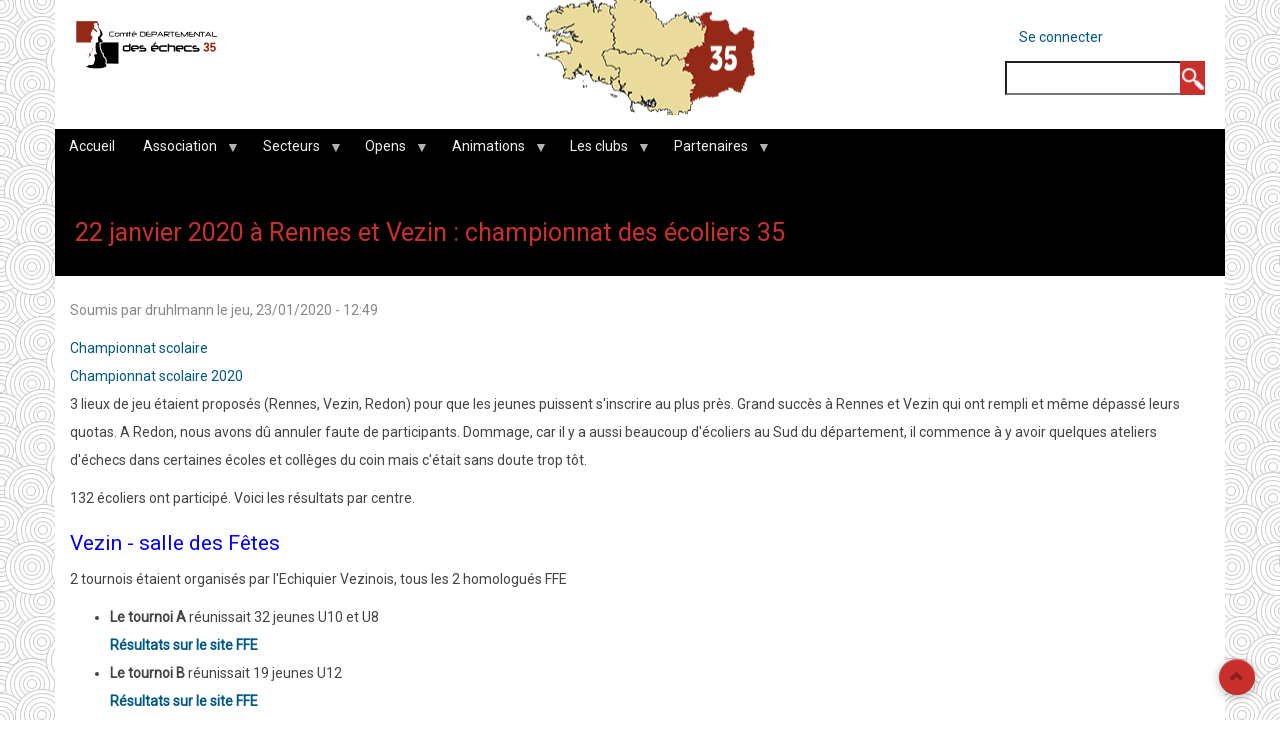

--- FILE ---
content_type: text/html; charset=UTF-8
request_url: https://cde35.cdechecs35.fr/node/1903
body_size: 13278
content:
<!DOCTYPE html>
<html lang="fr" dir="ltr" prefix="content: http://purl.org/rss/1.0/modules/content/  dc: http://purl.org/dc/terms/  foaf: http://xmlns.com/foaf/0.1/  og: http://ogp.me/ns#  rdfs: http://www.w3.org/2000/01/rdf-schema#  schema: http://schema.org/  sioc: http://rdfs.org/sioc/ns#  sioct: http://rdfs.org/sioc/types#  skos: http://www.w3.org/2004/02/skos/core#  xsd: http://www.w3.org/2001/XMLSchema# ">
  <head>
    <meta charset="utf-8" />
<meta name="Generator" content="Drupal 8 (https://www.drupal.org)" />
<meta name="MobileOptimized" content="width" />
<meta name="HandheldFriendly" content="true" />
<meta name="viewport" content="width=device-width, initial-scale=1.0" />
<link rel="shortcut icon" href="/sites/cde35/files/favicon.ico" type="image/vnd.microsoft.icon" />
<link rel="canonical" href="https://cde35.cdechecs35.fr/node/1903" />
<link rel="shortlink" href="https://cde35.cdechecs35.fr/node/1903" />
<link rel="revision" href="https://cde35.cdechecs35.fr/node/1903" />

    <title>22 janvier 2020 à Rennes et Vezin : championnat des écoliers 35 | Comité Départemental des Echecs</title>
    <link rel="stylesheet" media="all" href="/sites/cde35/files/css/css_wt180Gevfq-ls__6E9Uv0GKeGle68BsGN0MGoELaxxg.css" />
<link rel="stylesheet" media="all" href="/sites/cde35/files/css/css_LaqeNmGopDyn8p2M3T5kiuxPMQHjK0-N9rULoGZ7frA.css" />
<link rel="stylesheet" media="all" href="/sites/cde35/files/css/css_HLQjpxtoayHvRf9CZ9dvHVcDJ5D1-cPUq2qnG2rQzsw.css" />

    
<!--[if lte IE 8]>
<script src="/core/assets/vendor/html5shiv/html5shiv.min.js?v=3.7.3"></script>
<![endif]-->

  </head>
  <body class="path-node page-node-type-story">
        <a href="#main-content" class="visually-hidden focusable skip-link">
      Aller au contenu principal
    </a>
    
      <div class="dialog-off-canvas-main-canvas" data-off-canvas-main-canvas>
    <div id="page-wrapper" class="container">

  <div id="header-region">
    <div class="row">
      <div class="col-md-4 col-sm-4">
          <div class="region region-header">
    <div id="block-aegan-branding" class="block">
  
    

  <div class="block-content">
          <div id="logo">
      <a href="https://cde35.cdechecs35.fr/" title="Accueil" rel="home" class="site-logo">
        <img src="/sites/cde35/files/logo286x100.png" alt="Accueil" />
      </a>
    </div>
      </div>
</div> <!-- /.block -->
<div data-drupal-messages-fallback class="hidden"></div>

  </div>

      </div>
      <div class="col-md-8 col-sm-8">
          <div class="region region-header-right">
    <nav role="navigation" aria-labelledby="block-aegan-account-menu-menu" id="block-aegan-account-menu" class="block block-menu navigation menu--account">
            
  <h2 class="visually-hidden" id="block-aegan-account-menu-menu">Menu du compte de l&#039;utilisateur</h2>
  

        
              <ul class="menu">
                    <li class="menu-item">
        <a href="https://cde35.cdechecs35.fr/user/login" data-drupal-link-system-path="user/login">Se connecter</a>
              </li>
        </ul>
  


  </nav>
<div class="search-block-form block block-search container-inline" data-drupal-selector="search-block-form" id="block-aegan-search" role="search">
  
    
      <form action="/search/node" method="get" id="search-block-form" accept-charset="UTF-8">
  <div class="js-form-item form-item js-form-type-search form-type-search js-form-item-keys form-item-keys form-no-label">
      <label for="edit-keys" class="visually-hidden">Rechercher</label>
        <input title="Indiquer les termes à rechercher" data-drupal-selector="edit-keys" type="search" id="edit-keys" name="keys" value="" size="15" maxlength="128" class="form-search" />

        </div>
<div data-drupal-selector="edit-actions" class="form-actions js-form-wrapper form-wrapper" id="edit-actions"><input data-drupal-selector="edit-submit" type="submit" id="edit-submit" value="Rechercher" class="button js-form-submit form-submit" />
</div>

</form>

  </div>

  </div>

      </div>
    </div>
  </div>

      <div id="primary-menu-region">
        <div class="region region-primary-menu">
    <div id="block-navigationprincipale" class="block">
  
    

  <div class="block-content">
          
<ul id="superfish-main" class="menu sf-menu sf-main sf-horizontal sf-style-black">
  
<li id="main-standardfront-page" class="sf-depth-1 sf-no-children"><a href="https://cde35.cdechecs35.fr/" class="sf-depth-1">Accueil</a></li><li id="main-menu-link-contentc1db01f1-163d-4cdd-b4a5-c29e296a89c4" class="sf-depth-1 menuparent"><a href="" class="sf-depth-1 menuparent">Association</a><ul><li id="main-menu-link-contentc6d21f9b-10aa-45d8-91d5-b86f5737d565" class="sf-depth-2 sf-no-children"><a href="https://cde35.cdechecs35.fr/taxonomy/term/171" class="sf-depth-2">Calendrier</a></li><li id="main-menu-link-contentae0bd41c-35c5-4d36-8326-6c9181a3856e" class="sf-depth-2 sf-no-children"><a href="https://cde35.cdechecs35.fr/taxonomy/term/38" class="sf-depth-2">Echecs 35 Info</a></li><li id="main-menu-link-content5f79c1f8-50a7-4fe1-9a72-2ed3ac38f302" class="sf-depth-2 menuparent"><a href="https://cde35.cdechecs35.fr/taxonomy/term/22" class="sf-depth-2 menuparent">Fonctionnement</a><ul><li id="main-menu-link-contenta0343653-22fa-47e9-91ff-77c0980fc29b" class="sf-depth-3 sf-no-children"><a href="https://cde35.cdechecs35.fr/taxonomy/term/21" class="sf-depth-3">Bureau</a></li><li id="main-menu-link-content21a910df-1092-4dbd-8060-c4fcc4be8246" class="sf-depth-3 sf-no-children"><a href="https://cde35.cdechecs35.fr/taxonomy/term/22" class="sf-depth-3">Comité directeur / élections</a></li><li id="main-menu-link-content4b0e2a91-ff5c-458e-876c-434849824f89" class="sf-depth-3 sf-no-children"><a href="https://cde35.cdechecs35.fr/taxonomy/term/107" class="sf-depth-3">Commission Jeunes</a></li><li id="main-menu-link-content6193d2b7-c4f1-4bc5-90b7-fa3120bb1abc" class="sf-depth-3 sf-no-children"><a href="https://cde35.cdechecs35.fr/taxonomy/term/101" class="sf-depth-3">Commission Scolaires</a></li><li id="main-menu-link-content6fb7008e-5281-4737-99a5-876fff25b90d" class="sf-depth-3 sf-no-children"><a href="https://cde35.cdechecs35.fr/taxonomy/term/51" class="sf-depth-3">Commission Adultes</a></li><li id="main-menu-link-content51a2bdb7-16e7-4945-8f5f-9456bc109d3b" class="sf-depth-3 sf-no-children"><a href="https://cde35.cdechecs35.fr/arbitrage" class="sf-depth-3">Direction départementale de l&#039;Arbitrage</a></li><li id="main-menu-link-content794e9d71-8889-4568-8806-53b32525ae61" class="sf-depth-3 sf-no-children"><a href="https://cde35.cdechecs35.fr/taxonomy/term/43" class="sf-depth-3">Commission Communication</a></li><li id="main-menu-link-contente54771d6-ebb9-4ca2-8b71-300ad563cf36" class="sf-depth-3 sf-no-children"><a href="https://cde35.cdechecs35.fr/taxonomy/term/121" class="sf-depth-3">Commission d&#039;Appels</a></li></ul></li><li id="main-menu-link-content61754bb1-c2f3-47e3-a287-798d227c5aab" class="sf-depth-2 menuparent"><a href="https://cde35.cdechecs35.fr/taxonomy/term/10" class="sf-depth-2 menuparent">Documents</a><ul><li id="main-menu-link-contenta8c90d40-9afe-4734-ac97-780231e8ff69" class="sf-depth-3 sf-no-children"><a href="https://cde35.cdechecs35.fr/node/12" class="sf-depth-3">Assemblée générale / Comité directeur</a></li><li id="main-menu-link-content5b1af5ca-962e-4144-b832-7ee4931d1aa1" class="sf-depth-3 sf-no-children"><a href="https://cde35.cdechecs35.fr/reglements" class="sf-depth-3">Règlements</a></li><li id="main-menu-link-content3b7fdba0-6120-4949-9514-261ce0423645" class="sf-depth-3 sf-no-children"><a href="https://cde35.cdechecs35.fr/taxonomy/term/171" class="sf-depth-3">Calendriers</a></li><li id="main-menu-link-content6c69d51c-cffc-4887-8b16-c01c1aeecd84" class="sf-depth-3 sf-no-children"><a href="https://cde35.cdechecs35.fr/node/14" class="sf-depth-3">Formalités des clubs</a></li><li id="main-menu-link-content3a16058e-2d64-42b3-826f-705efccced7a" class="sf-depth-3 sf-no-children"><a href="https://cde35.cdechecs35.fr/node/90" class="sf-depth-3">Documents officiels</a></li><li id="main-menu-link-content59f0d2d1-63d8-44ee-96d2-6b47666d8092" class="sf-depth-3 sf-no-children"><a href="https://cde35.cdechecs35.fr/node/89" class="sf-depth-3">Divers</a></li><li id="main-menu-link-content3508ffc7-2204-46c9-b91a-b534010cb16b" class="sf-depth-3 sf-no-children"><a href="https://cde35.cdechecs35.fr/node/167" class="sf-depth-3">Archives</a></li></ul></li><li id="main-menu-link-content15feed75-1f97-4d02-9e57-a1c5d22d81de" class="sf-depth-2 sf-no-children"><a href="https://cde35.cdechecs35.fr/taxonomy/term/64" class="sf-depth-2">Emploi</a></li><li id="main-menu-link-contentffb9122e-d803-4a13-aae3-52082d2e0cfc" class="sf-depth-2 sf-no-children"><a href="https://cde35.cdechecs35.fr/contact" class="sf-depth-2">Contact</a></li></ul></li><li id="main-menu-link-content330fee06-d6c1-4147-9305-7c5e174022c7" class="sf-depth-1 menuparent"><a href="" class="sf-depth-1 menuparent">Secteurs</a><ul><li id="main-menu-link-contentc00463a0-bf4f-4a9a-89e7-e46d5be0d406" class="sf-depth-2 menuparent"><a href="https://cde35.cdechecs35.fr/taxonomy/term/155" class="sf-depth-2 menuparent">Jeunes</a><ul><li id="main-menu-link-content1c7ebde5-69f1-43a5-97eb-f4f9563d4150" class="sf-depth-3 sf-no-children"><a href="/35interclubsJeunes" class="sf-depth-3">Interclubs</a></li><li id="main-menu-link-content17fc5ded-37cf-4612-a5b1-9e1a70258db9" class="sf-depth-3 sf-no-children"><a href="https://cde35.cdechecs35.fr/taxonomy/term/147" class="sf-depth-3">Tournois Découverte / Approfondissement</a></li><li id="main-menu-link-content20417d57-8944-4ca4-87de-9984efdda3ec" class="sf-depth-3 menuparent"><a href="https://cde35.cdechecs35.fr/taxonomy/term/104" class="sf-depth-3 menuparent">Championnat 35 Jeunes</a><ul><li id="main-menu-link-content8eddb106-27ff-45b7-a449-aabef52f3cbe" class="sf-depth-4 sf-no-children"><a href="https://cde35.cdechecs35.fr/node/843" class="sf-depth-4 sf-external">Palmarès depuis 2007</a></li><li id="main-menu-link-content1bd944cd-ae29-47d5-a58c-c39c984713f3" class="sf-depth-4 sf-no-children"><a href="https://cde35.cdechecs35.fr/taxonomy/term/204" class="sf-depth-4">Liffré - Vitré 2022</a></li><li id="main-menu-link-content9b8f01fb-95f3-41b4-a605-117a4625cc7f" class="sf-depth-4 sf-no-children"><a href="https://cde35.cdechecs35.fr/taxonomy/term/188" class="sf-depth-4 sf-external">Rennes 2021</a></li><li id="main-menu-link-contente79a080c-324e-4a2d-9d99-ff97d4cf6f17" class="sf-depth-4 sf-no-children"><a href="/35jeunes2020" class="sf-depth-4">Vitré 2020</a></li><li id="main-menu-link-content305eaca9-d57a-414a-91b3-125077a18fe3" class="sf-depth-4 sf-no-children"><a href="https://cde35.cdechecs35.fr/35jeunes2019" class="sf-depth-4">Bain de Bretagne 2019</a></li><li id="main-menu-link-contentb65593c9-6e1d-4363-a8e6-183b942a8032" class="sf-depth-4 sf-no-children"><a href="https://cde35.cdechecs35.fr/35Jeunes2018" class="sf-depth-4">Liffré 2018</a></li><li id="main-menu-link-content31dd7d31-f05a-45fb-b36d-f2aa7a91cc13" class="sf-depth-4 sf-no-children"><a href="https://cde35.cdechecs35.fr/35jeunes2017" class="sf-depth-4">Vezin 2017</a></li><li id="main-menu-link-content3241edfc-4708-4895-bf70-cd533aa02e87" class="sf-depth-4 sf-no-children"><a href="https://cde35.cdechecs35.fr/35Jeunes2016" class="sf-depth-4">Betton 2016</a></li><li id="main-menu-link-content5796c588-5067-4e75-91f3-0ddafd3c397c" class="sf-depth-4 sf-no-children"><a href="https://cde35.cdechecs35.fr/taxonomy/term/118" class="sf-depth-4">Liffré 2015</a></li><li id="main-menu-link-content72c23814-cd3d-41cb-a979-987ac544cc03" class="sf-depth-4 sf-no-children"><a href="https://cde35.cdechecs35.fr/taxonomy/term/115" class="sf-depth-4">Betton 2014</a></li><li id="main-menu-link-content73ddd6e8-3f0a-4f3b-a54d-8217dd424b70" class="sf-depth-4 sf-no-children"><a href="https://cde35.cdechecs35.fr/taxonomy/term/114" class="sf-depth-4">Domloup 2013</a></li><li id="main-menu-link-contenta84d7291-39d9-4e02-be26-cfde92982eac" class="sf-depth-4 sf-no-children"><a href="https://cde35.cdechecs35.fr/taxonomy/term/113" class="sf-depth-4">Betton 2012</a></li><li id="main-menu-link-contentee6d0b71-814e-49bc-a44c-ca7ac7ced850" class="sf-depth-4 sf-no-children"><a href="https://cde35.cdechecs35.fr/taxonomy/term/112" class="sf-depth-4">Vezin 2011</a></li><li id="main-menu-link-contentff6e1f37-557e-4efe-8e6f-6181b59fd9b8" class="sf-depth-4 sf-no-children"><a href="https://cde35.cdechecs35.fr/taxonomy/term/111" class="sf-depth-4">Archives</a></li></ul></li><li id="main-menu-link-content8438e597-59bf-4adb-9463-730c33011ef3" class="sf-depth-3 menuparent"><a href="https://cde35.cdechecs35.fr/taxonomy/term/105" class="sf-depth-3 menuparent">Championnat Bretagne Jeunes</a><ul><li id="main-menu-link-content9f8ac029-f93a-48a4-9759-ab2001c22fed" class="sf-depth-4 sf-no-children"><a href="https://cde35.cdechecs35.fr/taxonomy/term/184" class="sf-depth-4 sf-external">Plomelin 2020</a></li><li id="main-menu-link-content6e304358-ce1d-43d1-9644-5083f85afc6a" class="sf-depth-4 sf-no-children"><a href="http://cde35.cdechecs35.fr/taxonomy/term/176" class="sf-depth-4 sf-external">Pommerit-Jaudy 2019</a></li><li id="main-menu-link-contentf74d798d-1112-4b8a-9cda-62d3f9c8dc2c" class="sf-depth-4 sf-no-children"><a href="https://cde35.cdechecs35.fr/taxonomy/term/162" class="sf-depth-4">Rennes 2018</a></li><li id="main-menu-link-content150388e0-c13c-4235-b747-ac6b9aeb5989" class="sf-depth-4 sf-no-children"><a href="https://cde35.cdechecs35.fr/taxonomy/term/154" class="sf-depth-4">Ploemeur 2017</a></li><li id="main-menu-link-contente6f15f15-65ca-45a9-b000-08ad791c5ddd" class="sf-depth-4 sf-no-children"><a href="https://cde35.cdechecs35.fr/taxonomy/term/145" class="sf-depth-4">Quimper 2016</a></li><li id="main-menu-link-content263075a3-2408-443c-8aaf-be53c6145168" class="sf-depth-4 sf-no-children"><a href="https://cde35.cdechecs35.fr/taxonomy/term/144" class="sf-depth-4">Pommerit-Jaudy 2015</a></li><li id="main-menu-link-content269e483e-c6bc-44c8-b861-6746f6b1d3fe" class="sf-depth-4 sf-no-children"><a href="https://cde35.cdechecs35.fr/taxonomy/term/143" class="sf-depth-4">Rennes 2014</a></li><li id="main-menu-link-content44806168-edcc-4170-83c5-e77e5c6e37c6" class="sf-depth-4 sf-no-children"><a href="https://cde35.cdechecs35.fr/taxonomy/term/142" class="sf-depth-4">Ploërmel 2013</a></li><li id="main-menu-link-content556ac213-6685-427d-a6ab-ec0f224d6aac" class="sf-depth-4 sf-no-children"><a href="https://cde35.cdechecs35.fr/taxonomy/term/141" class="sf-depth-4">Gouesnou 2012</a></li><li id="main-menu-link-content8d401418-2f5f-4ab7-9ab3-e6f5587d6638" class="sf-depth-4 sf-no-children"><a href="https://cde35.cdechecs35.fr/taxonomy/term/140" class="sf-depth-4">Saint-Brieuc 2011</a></li><li id="main-menu-link-contentc0ba011d-b91b-4cc1-9f1a-572ba851424b" class="sf-depth-4 sf-no-children"><a href="https://cde35.cdechecs35.fr/taxonomy/term/146" class="sf-depth-4">Archives</a></li></ul></li><li id="main-menu-link-content91b3200c-5b29-43c3-a622-98f490dbdf34" class="sf-depth-3 sf-no-children"><a href="https://cde35.cdechecs35.fr/taxonomy/term/117" class="sf-depth-3">Championnat France Jeunes</a></li><li id="main-menu-link-content399ee059-ab68-4d23-ac21-423e37210e2a" class="sf-depth-3 menuparent"><a href="https://cde35.cdechecs35.fr/taxonomy/term/106" class="sf-depth-3 menuparent">Formation Pôle Espoir 35</a><ul><li id="main-menu-link-content73c55f60-323b-4244-a572-669bcbeef31c" class="sf-depth-4 sf-no-children"><a href="https://cde35.cdechecs35.fr/taxonomy/term/181" class="sf-depth-4">2020</a></li><li id="main-menu-link-content1012c05c-2189-4799-9e3b-275292bba814" class="sf-depth-4 sf-no-children"><a href="https://cde35.cdechecs35.fr/taxonomy/term/172" class="sf-depth-4">2019</a></li><li id="main-menu-link-content2f082e2d-40f0-4f59-bff8-95495794a59c" class="sf-depth-4 sf-no-children"><a href="https://cde35.cdechecs35.fr/taxonomy/term/163" class="sf-depth-4">2018</a></li><li id="main-menu-link-content5f9476ae-ebdf-4fb7-8232-3718bf206546" class="sf-depth-4 sf-no-children"><a href="https://cde35.cdechecs35.fr/taxonomy/term/153" class="sf-depth-4">2017</a></li><li id="main-menu-link-content93ede06c-f8cf-461f-bc65-293223c082f3" class="sf-depth-4 sf-no-children"><a href="https://cde35.cdechecs35.fr/taxonomy/term/152" class="sf-depth-4">2016</a></li><li id="main-menu-link-content9395b8a4-8085-497b-bbf2-0742decf2efa" class="sf-depth-4 sf-no-children"><a href="https://cde35.cdechecs35.fr/taxonomy/term/151" class="sf-depth-4">2015</a></li><li id="main-menu-link-contentd48d5fe1-df6d-45e8-9734-ef314e953238" class="sf-depth-4 sf-no-children"><a href="https://cde35.cdechecs35.fr/taxonomy/term/150" class="sf-depth-4">Archives</a></li></ul></li><li id="main-menu-link-contentef7fb2c9-c176-4a8a-8928-3b9b6c9305e1" class="sf-depth-3 sf-no-children"><a href="https://cde35.cdechecs35.fr/taxonomy/term/107" class="sf-depth-3">Commission Jeunes</a></li></ul></li><li id="main-menu-link-content6585da46-90eb-4604-9122-51aeb0bf81dc" class="sf-depth-2 menuparent"><a href="https://cde35.cdechecs35.fr/taxonomy/term/89" class="sf-depth-2 menuparent">Scolaires</a><ul><li id="main-menu-link-contentc5e07d7e-ec9c-43e5-89c6-675cf83b1c85" class="sf-depth-3 menuparent"><a href="https://cde35.cdechecs35.fr/taxonomy/term/89" class="sf-depth-3 menuparent">Championnat scolaire</a><ul><li id="main-menu-link-contentcff7170b-3040-4d24-aa40-6df96c80b1e2" class="sf-depth-4 sf-no-children"><a href="https://cde35.cdechecs35.fr/taxonomy/term/221" class="sf-depth-4">2023</a></li><li id="main-menu-link-content71d6b381-7b5f-4e3f-a0ca-9e1e20a7c0ac" class="sf-depth-4 sf-no-children"><a href="https://cde35.cdechecs35.fr/taxonomy/term/205" class="sf-depth-4">2022</a></li><li id="main-menu-link-content74ba4ace-2292-4b1c-a645-65bed3f5b4a5" class="sf-depth-4 sf-no-children"><a href="https://cde35.cdechecs35.fr/taxonomy/term/179" class="sf-depth-4">2020</a></li><li id="main-menu-link-contentf6ae3221-eb2e-480d-955d-b92572aaa828" class="sf-depth-4 sf-no-children"><a href="https://cde35.cdechecs35.fr/taxonomy/term/173" class="sf-depth-4">2019</a></li><li id="main-menu-link-content2fa92fef-0156-4cf5-b36a-85b0b6370c90" class="sf-depth-4 sf-no-children"><a href="https://cde35.cdechecs35.fr/taxonomy/term/165" class="sf-depth-4">2018</a></li><li id="main-menu-link-contentd257c8cf-ddd6-45cb-8357-a6998e29b8e3" class="sf-depth-4 sf-no-children"><a href="https://cde35.cdechecs35.fr/taxonomy/term/158" class="sf-depth-4">2017</a></li><li id="main-menu-link-content1d6d02c1-70c7-49bb-86b7-3ee4f55e2a44" class="sf-depth-4 sf-no-children"><a href="https://cde35.cdechecs35.fr/taxonomy/term/125" class="sf-depth-4">2016</a></li><li id="main-menu-link-content2cf6f5b3-6410-49a8-b08b-06ca7f5b475c" class="sf-depth-4 sf-no-children"><a href="https://cde35.cdechecs35.fr/taxonomy/term/103" class="sf-depth-4">2015</a></li><li id="main-menu-link-content3cc88017-1275-4acf-88c5-e43ee3bf9c64" class="sf-depth-4 sf-no-children"><a href="https://cde35.cdechecs35.fr/taxonomy/term/94" class="sf-depth-4">2014</a></li><li id="main-menu-link-content42e70795-5276-439a-ac7a-3d3b9cd07468" class="sf-depth-4 sf-no-children"><a href="https://cde35.cdechecs35.fr/taxonomy/term/93" class="sf-depth-4">2013</a></li><li id="main-menu-link-content7e2527c2-9358-40a7-9eca-ede72c757518" class="sf-depth-4 sf-no-children"><a href="https://cde35.cdechecs35.fr/taxonomy/term/92" class="sf-depth-4">2012</a></li><li id="main-menu-link-content81bf125f-b5ea-4fc0-b502-7dad30709084" class="sf-depth-4 sf-no-children"><a href="https://cde35.cdechecs35.fr/taxonomy/term/91" class="sf-depth-4">2011</a></li><li id="main-menu-link-content0a99ee21-a49b-44d4-8fc0-2a3914c29493" class="sf-depth-4 sf-no-children"><a href="https://cde35.cdechecs35.fr/taxonomy/term/90" class="sf-depth-4">2010</a></li><li id="main-menu-link-content7e27d0ac-622a-4a05-a2b8-c4ef51aad82f" class="sf-depth-4 sf-no-children"><a href="https://cde35.cdechecs35.fr/taxonomy/term/97" class="sf-depth-4">2009</a></li></ul></li><li id="main-menu-link-content616d8f95-a822-4cb2-b534-a586ab103646" class="sf-depth-3 sf-no-children"><a href="https://cde35.cdechecs35.fr/taxonomy/term/95" class="sf-depth-3">Tournoi des écoles</a></li><li id="main-menu-link-contentc25b73eb-e1fc-46f6-b64b-cce155ac8ef6" class="sf-depth-3 sf-no-children"><a href="https://cde35.cdechecs35.fr/taxonomy/term/170" class="sf-depth-3">Autres compétitions</a></li><li id="main-menu-link-content3a200fa2-40f9-4e1d-bade-287e329d6d2f" class="sf-depth-3 sf-no-children"><a href="https://cde35.cdechecs35.fr/taxonomy/term/102" class="sf-depth-3">Animations / Ateliers scolaires</a></li><li id="main-menu-link-content7f04065a-f5b2-4055-a02d-7d2956a05e76" class="sf-depth-3 sf-no-children"><a href="https://cde35.cdechecs35.fr/taxonomy/term/101" class="sf-depth-3">Commission Scolaires</a></li></ul></li><li id="main-menu-link-content6e9ddde9-0193-460a-8b5f-93e7b150f31c" class="sf-depth-2 menuparent"><a href="https://cde35.cdechecs35.fr/taxonomy/term/51" class="sf-depth-2 menuparent">Adultes</a><ul><li id="main-menu-link-content4ef3046f-1d95-4f74-bc82-6a19b0b1ee58" class="sf-depth-3 sf-no-children"><a href="https://cde35.cdechecs35.fr/taxonomy/term/119" class="sf-depth-3">Interclubs</a></li><li id="main-menu-link-contentdf5f9108-0a9e-4fae-9a0f-5c6149953539" class="sf-depth-3 menuparent"><a href="https://cde35.cdechecs35.fr/taxonomy/term/124" class="sf-depth-3 menuparent">Coupes</a><ul><li id="main-menu-link-content74f21f30-80b5-4d05-80df-ed0dc3332fbd" class="sf-depth-4 sf-no-children"><a href="https://cde35.cdechecs35.fr/taxonomy/term/60" class="sf-depth-4">Coupe J.C. Loubatière</a></li><li id="main-menu-link-contente8d2cdf1-cde9-45ce-b1b4-e95ce256e022" class="sf-depth-4 sf-no-children"><a href="https://cde35.cdechecs35.fr/taxonomy/term/41" class="sf-depth-4">Coupe 2000</a></li><li id="main-menu-link-content36423f16-1f77-4882-be49-ce30ff186b24" class="sf-depth-4 sf-no-children"><a href="https://cde35.cdechecs35.fr/taxonomy/term/148" class="sf-depth-4">Coupe de la Parité</a></li><li id="main-menu-link-content0cbb5873-731e-4601-8a1d-aec18a78ac1d" class="sf-depth-4 sf-no-children"><a href="https://cde35.cdechecs35.fr/taxonomy/term/49" class="sf-depth-4">Coupe de France</a></li></ul></li><li id="main-menu-link-contentdacd8e86-44a5-4886-a0d3-925c3550a3b3" class="sf-depth-3 menuparent"><a href="https://cde35.cdechecs35.fr/taxonomy/term/55" class="sf-depth-3 menuparent">35 Toutes catégories</a><ul><li id="main-menu-link-content5880034d-ccce-4994-9a2d-7cb7cbc70988" class="sf-depth-4 sf-no-children"><a href="https://cde35.cdechecs35.fr/taxonomy/term/242" class="sf-depth-4 sf-external">2024-2030</a></li><li id="main-menu-link-contentf7ad4149-6c7f-4791-bcb2-543dfe744a9f" class="sf-depth-4 sf-no-children"><a href="https://cde35.cdechecs35.fr/taxonomy/term/217" title="Championnat 35TC 2023" class="sf-depth-4">2023</a></li><li id="main-menu-link-contentebe5e137-aba3-40c3-b854-95d7adc95877" class="sf-depth-4 sf-no-children"><a href="https://cde35.cdechecs35.fr/taxonomy/term/203" title="articles relatifs au championnat d&#039;Ille-et-Vilaine toutes catégories 2022" class="sf-depth-4 sf-external">2022</a></li><li id="main-menu-link-content68b79f5c-a4a5-406a-a13d-f3834f62ede2" class="sf-depth-4 sf-no-children"><a href="https://cde35.cdechecs35.fr/taxonomy/term/191" title="articles relatifs au championnat d&#039;Ille-et-Vilaine toutes catégories 2021" class="sf-depth-4 sf-external">2021</a></li><li id="main-menu-link-contentd4d7bba7-bb3f-4ddd-89fd-c391b6ff930e" class="sf-depth-4 sf-no-children"><a href="https://cde35.cdechecs35.fr/taxonomy/term/180" class="sf-depth-4">2020</a></li><li id="main-menu-link-contentab2cdc79-792f-4d01-9a7d-9019be23880c" class="sf-depth-4 sf-no-children"><a href="https://cde35.cdechecs35.fr/taxonomy/term/192" title="articles relatifs au championnat d&#039;Ille-et-Vilaine toutes catégories 2021" class="sf-depth-4 sf-external">2021</a></li><li id="main-menu-link-content6eb25937-a2aa-4ca7-a305-f54a78dcf363" class="sf-depth-4 sf-no-children"><a href="https://cde35.cdechecs35.fr/taxonomy/term/174" class="sf-depth-4">2019</a></li><li id="main-menu-link-content06ababd5-3543-4d43-b412-b189d35496aa" class="sf-depth-4 sf-no-children"><a href="https://cde35.cdechecs35.fr/taxonomy/term/166" class="sf-depth-4">2018</a></li><li id="main-menu-link-content89704db2-e895-43df-9f54-a263f27a9b1a" class="sf-depth-4 sf-no-children"><a href="https://cde35.cdechecs35.fr/taxonomy/term/159" class="sf-depth-4">2017</a></li><li id="main-menu-link-content2d6e6964-c13b-4b5e-8ccf-82572020c811" class="sf-depth-4 sf-no-children"><a href="https://cde35.cdechecs35.fr/taxonomy/term/132" class="sf-depth-4">2016</a></li><li id="main-menu-link-content13d0321d-c2c4-473a-ab08-5ef5fbf55513" class="sf-depth-4 sf-no-children"><a href="https://cde35.cdechecs35.fr/taxonomy/term/131" class="sf-depth-4">2015</a></li><li id="main-menu-link-content067efc80-d8c2-4eec-b596-db38fb96d175" class="sf-depth-4 sf-no-children"><a href="https://cde35.cdechecs35.fr/taxonomy/term/130" class="sf-depth-4">2014</a></li><li id="main-menu-link-content0b626052-1042-475b-a0a3-d08982bd6d38" class="sf-depth-4 sf-no-children"><a href="https://cde35.cdechecs35.fr/taxonomy/term/129" class="sf-depth-4">2013</a></li><li id="main-menu-link-content48d1822d-f9e0-4eab-9b54-4d875abd227a" class="sf-depth-4 sf-no-children"><a href="https://cde35.cdechecs35.fr/taxonomy/term/128" class="sf-depth-4">2012</a></li><li id="main-menu-link-content4b8336e1-388d-4794-8000-7bcb6cfe8d63" class="sf-depth-4 sf-no-children"><a href="https://cde35.cdechecs35.fr/taxonomy/term/127" class="sf-depth-4">2011</a></li><li id="main-menu-link-contentc50098fd-ba36-4893-a0ae-5f568f7844f9" class="sf-depth-4 sf-no-children"><a href="https://cde35.cdechecs35.fr/taxonomy/term/126" class="sf-depth-4">Archives</a></li></ul></li><li id="main-menu-link-contentab8c6b2c-d027-4415-838b-ea79d039fe1c" class="sf-depth-3 sf-no-children"><a href="https://cde35.cdechecs35.fr/taxonomy/term/51" class="sf-depth-3">Commission Adultes</a></li><li id="main-menu-link-content04b541e7-7ba7-4ea9-86ec-f1dd8ffe84f6" class="sf-depth-3 sf-no-children"><a href="https://cde35.cdechecs35.fr/taxonomy/term/57" class="sf-depth-3">Formations</a></li></ul></li><li id="main-menu-link-contentbfbc02b1-6956-4a45-b10b-f823c74eb1b6" class="sf-depth-2 menuparent"><a href="https://cde35.cdechecs35.fr/node/1010" class="sf-depth-2 menuparent">Féminines</a><ul><li id="main-menu-link-content849912d4-7b57-46ad-b03f-b6c16cebe58d" class="sf-depth-3 sf-no-children"><a href="https://cde35.cdechecs35.fr/taxonomy/term/82" class="sf-depth-3">trophées Caïssa</a></li><li id="main-menu-link-content11ffc7bd-169b-462d-b385-93198c7dcf89" class="sf-depth-3 sf-no-children"><a href="https://cde35.cdechecs35.fr/taxonomy/term/78" class="sf-depth-3">N2 Féminines</a></li><li id="main-menu-link-content99b0d95f-e5ce-49a7-b42b-d5cfb961d17d" class="sf-depth-3 sf-no-children"><a href="https://cde35.cdechecs35.fr/taxonomy/term/79" class="sf-depth-3">Bretagne Rapide Féminin</a></li><li id="main-menu-link-contentab7a38f7-a707-42c0-bbcc-60c0beba5adb" class="sf-depth-3 sf-no-children"><a href="https://cde35.cdechecs35.fr/taxonomy/term/58" class="sf-depth-3">Promotion / Développement</a></li></ul></li><li id="main-menu-link-contentf4964afb-e8df-4560-8580-52c939c874d4" class="sf-depth-2 menuparent"><a href="https://cde35.cdechecs35.fr/arbitrage" class="sf-depth-2 menuparent">Arbitrage</a><ul><li id="main-menu-link-contentb395625e-8f80-47a9-81f6-a97c502d9ab9" class="sf-depth-3 sf-no-children"><a href="/reglements" class="sf-depth-3">Règlements</a></li><li id="main-menu-link-content55f6429e-0211-498c-87ee-1b8200927dda" class="sf-depth-3 sf-no-children"><a href="https://cde35.cdechecs35.fr/taxonomy/term/122" class="sf-depth-3">Bourse</a></li><li id="main-menu-link-content3b4b8ddc-d3aa-41d1-90d8-5a112ed0b0e0" class="sf-depth-3 sf-no-children"><a href="https://cde35.cdechecs35.fr/node/1091" class="sf-depth-3">Missions de la DDA</a></li></ul></li><li id="main-menu-link-contenta0fca0ff-b1e1-4b87-81a8-3775062c1916" class="sf-depth-2 sf-no-children"><a href="https://cde35.cdechecs35.fr/node/1761" class="sf-depth-2">Médical</a></li></ul></li><li id="main-menu-link-content80beab35-3c45-400f-89c0-278810a61e31" class="sf-depth-1 menuparent"><a href="https://cde35.cdechecs35.fr/taxonomy/term/40" class="sf-depth-1 menuparent">Opens</a><ul><li id="main-menu-link-contentc685b241-58c3-4b58-a64f-2ce9aab9438d" class="sf-depth-2 sf-no-children"><a href="https://cde35.cdechecs35.fr/taxonomy/term/66" class="sf-depth-2">Opens lents</a></li><li id="main-menu-link-content90d8d52b-11f0-4796-9c7b-ce736a6d91c9" class="sf-depth-2 sf-no-children"><a href="https://cde35.cdechecs35.fr/taxonomy/term/24" class="sf-depth-2">Opens rapides</a></li><li id="main-menu-link-contentce5113a3-3bea-4098-ba89-591039746ba1" class="sf-depth-2 sf-no-children"><a href="https://cde35.cdechecs35.fr/taxonomy/term/67" class="sf-depth-2">Tournois Blitz</a></li><li id="main-menu-link-contentb5d31dde-c106-45ce-b381-bff4272c3154" class="sf-depth-2 menuparent"><a href="https://cde35.cdechecs35.fr/taxonomy/term/19" class="sf-depth-2 menuparent">Archives</a><ul><li id="main-menu-link-content6c7b3afb-d12f-4372-9153-248791e8acfe" class="sf-depth-3 sf-no-children"><a href="https://cde35.cdechecs35.fr/open35" class="sf-depth-3">Open international d&#039;Ille-et-Vilaine</a></li><li id="main-menu-link-content1ebe335a-8e93-4176-8cf3-4207d8fb8e3a" class="sf-depth-3 menuparent"><a href="https://cde35.cdechecs35.fr/taxonomy/term/65" class="sf-depth-3 menuparent">Grand Prix des rapides 35</a><ul><li id="main-menu-link-contentafa14513-0909-4ef2-956e-012f23d3815c" class="sf-depth-4 sf-no-children"><a href="https://cde35.cdechecs35.fr/node/192" class="sf-depth-4">Résultats</a></li><li id="main-menu-link-content62467764-de6c-4149-9983-65ef8a6444ae" class="sf-depth-4 sf-no-children"><a href="https://cde35.cdechecs35.fr/node/194" class="sf-depth-4">Calculette</a></li><li id="main-menu-link-contentc6ddbab6-92db-42aa-8d96-dccaa8c54c78" class="sf-depth-4 sf-no-children"><a href="https://cde35.cdechecs35.fr/node/195" class="sf-depth-4">Charte</a></li></ul></li></ul></li></ul></li><li id="main-menu-link-contentcf19035f-0996-4f45-b5b6-bc60256c70e7" class="sf-depth-1 menuparent"><a href="" class="sf-depth-1 menuparent">Animations</a><ul><li id="main-menu-link-content94ef11d1-b928-47fb-b460-210cdec2468a" class="sf-depth-2 sf-no-children"><a href="https://cde35.cdechecs35.fr/taxonomy/term/102" class="sf-depth-2">Animations et ateliers scolaires</a></li><li id="main-menu-link-contenta64c27fb-9aa2-4b3f-a65b-dfc3118ef7ab" class="sf-depth-2 sf-no-children"><a href="https://cde35.cdechecs35.fr/taxonomy/term/75" class="sf-depth-2">Grand Public</a></li></ul></li><li id="main-menu-link-content04604c17-5b19-4c85-84f7-73adaf3bb1a7" class="sf-depth-1 menuparent"><a href="" class="sf-depth-1 menuparent">Les clubs</a><ul><li id="main-menu-link-contentbdced9d2-5645-4377-9801-12241dacf174" class="sf-depth-2 sf-no-children"><a href="https://cde35.cdechecs35.fr/taxonomy/term/23" class="sf-depth-2">Les clubs en Ille-et-Vilaine</a></li><li id="main-menu-link-content9239aab9-421e-4830-9584-3cdcfbfd7d48" class="sf-depth-2 sf-no-children"><a href="https://cde35.cdechecs35.fr/taxonomy/term/167" class="sf-depth-2">Soutien aux clubs</a></li><li id="main-menu-link-contente66bad9f-6808-4930-85cb-a6a56edf033e" class="sf-depth-2 sf-no-children"><a href="https://cde35.cdechecs35.fr/taxonomy/term/178" class="sf-depth-2">Valorisation du bénévolat</a></li></ul></li><li id="main-menu-link-content5276a62e-5194-4870-a3c1-737fc84c095c" class="sf-depth-1 menuparent"><a href="" class="sf-depth-1 menuparent">Partenaires</a><ul><li id="main-menu-link-content1ae499ab-8063-4755-9ff8-dfcba7399108" class="sf-depth-2 sf-no-children"><a href="https://services.breizh-chess-online.fr/chessevent/" title="Inscriptions aux tournois du 35" class="sf-depth-2 sf-external">Breizh-chess-online</a></li><li id="main-menu-link-content279d4e98-72a4-4f14-a95b-ec5cfc3f3b5b" class="sf-depth-2 sf-no-children"><a href="http://www.echecs-bretagne.fr/" class="sf-depth-2 sf-external">Ligue de Bretagne des Echecs</a></li><li id="main-menu-link-content3970cbcd-2295-478c-85cc-754929af6192" class="sf-depth-2 sf-no-children"><a href="http://www.echecs.asso.fr/" class="sf-depth-2 sf-external">Fédération Française des Echecs</a></li><li id="main-menu-link-content8953e81b-ce80-4b52-b4dd-404d65cc78f5" class="sf-depth-2 sf-no-children"><a href="https://www.fide.com" class="sf-depth-2 sf-external">FIDE (féd. internationale)</a></li><li id="main-menu-link-content5521da88-4dc8-4890-a84b-3f09fd60eb50" class="sf-depth-2 sf-no-children"><a href="http://cdje22.over-blog.com/" class="sf-depth-2 sf-external">CDJE 22</a></li><li id="main-menu-link-contentb68ff7ce-f319-4257-b5da-58098a8625b5" class="sf-depth-2 sf-no-children"><a href="http://cdechecs29.free.fr/" class="sf-depth-2 sf-external">CDJE 29</a></li><li id="main-menu-link-contentaf501739-3836-4084-89c3-45517f2e2c2c" class="sf-depth-2 sf-no-children"><a href="http://cdje56.blogspot.com/" class="sf-depth-2 sf-external">CDJE 56</a></li><li id="main-menu-link-content142d69c3-d715-4e63-a04a-968148c07763" class="sf-depth-2 sf-no-children"><a href="http://www.ille-et-vilaine.fr/fr" class="sf-depth-2 sf-external">Conseil départemental 35</a></li><li id="main-menu-link-contente28c67fe-30d2-4f00-9bef-26ccf53538ce" class="sf-depth-2 sf-no-children"><a href="http://www.le-sport35.com/" class="sf-depth-2 sf-external">CDOS</a></li></ul></li>
</ul>

      </div>
</div> <!-- /.block -->

  </div>

    </div>
  
    
  
      <div id="content-top-region" class="dark-blue-bg">  <div class="region region-content-top">
    <div id="block-aegan-page-title" class="block">
  
    

  <div class="block-content">
          
  <h1 class="page-title"><span class="field field--name-title field--type-string field--label-hidden">22 janvier 2020 à Rennes et Vezin : championnat des écoliers 35</span>
</h1>


      </div>
</div> <!-- /.block -->

  </div>
</div>
  
  <main id="main" class="clearfix">
    
    <div class="col-lg-12 centered " role="main">

        <div class="region region-content">
    <div id="block-aegan-content" class="block">
  
    

  <div class="block-content">
          
<article data-history-node-id="1903" role="article" about="https://cde35.cdechecs35.fr/node/1903" class="node node--type-story node--promoted node--view-mode-full">

  
    

      <footer class="node__meta">
      
      <div class="node__submitted">
        Soumis par <span class="field field--name-uid field--type-entity-reference field--label-hidden"><span lang="" about="https://cde35.cdechecs35.fr/user/1" typeof="schema:Person" property="schema:name" datatype="">druhlmann</span></span>
 le <span class="field field--name-created field--type-created field--label-hidden">jeu, 23/01/2020 - 12:49</span>
        
      </div>
    </footer>
  
  <div class="node__content">
    
      <div class="field field--name-scolaires field--type-entity-reference field--label-hidden field__items">
              <div class="field__item"><a href="https://cde35.cdechecs35.fr/taxonomy/term/89" hreflang="fr">Championnat scolaire</a></div>
              <div class="field__item"><a href="https://cde35.cdechecs35.fr/taxonomy/term/179" hreflang="fr">Championnat scolaire 2020</a></div>
          </div>
  
            <div class="clearfix text-formatted field field--name-body field--type-text-with-summary field--label-hidden field__item"><p>3 lieux de jeu étaient proposés (Rennes, Vezin, Redon) pour que les jeunes puissent s'inscrire au plus près. Grand succès à Rennes et Vezin qui ont rempli et même dépassé leurs quotas. A Redon, nous avons dû annuler faute de participants. Dommage, car il y a aussi beaucoup d'écoliers au Sud du département, il commence à y avoir quelques ateliers d'échecs dans certaines écoles et collèges du coin mais c'était sans doute trop tôt.</p>

<p>132 écoliers ont participé. Voici les résultats par centre.</p>

<h3>Vezin - salle des Fêtes</h3>

<p>2 tournois étaient organisés par l'Echiquier Vezinois, tous les 2 homologués FFE</p>

<ul>
	<li><strong>Le tournoi A</strong> réunissait 32 jeunes U10 et U8<br />
	<a href="http://www.echecs.asso.fr/FicheTournoi.aspx?Ref=51044" target="_blank"><strong>Résultats sur le site FFE</strong></a>&nbsp;</li>
	<li><strong>Le tournoi B</strong> réunissait 19 jeunes U12<br />
	<a href="http://www.echecs.asso.fr/FicheTournoi.aspx?Ref=51045" target="_blank"><strong>Résultats sur le site FFE</strong></a>&nbsp;</li>
</ul>

<h3>Rennes - école Oscar LEROUX</h3>

<p>2 tournois étaient organisés par Haute Bretagne Echecs :</p>

<ul>
	<li><strong>Le tournoi A</strong>, homologué FFE, pour les plus grands (né en 2009 ou 2010 c'est à dire U12 et U10 2<sup>e</sup> année) réunissait 30 joueurs<br />
	<a href="http://www.echecs.asso.fr/FicheTournoi.aspx?Ref=51046" target="_blank"><strong>Résultats sur le site FFE</strong></a>&nbsp;<br />
	(NB :avec le départage du plus jeune c'est Eliott qui est 2<sup>e</sup> et Anaé 3<sup>e</sup>, contrairement à ce qu'indique ces résultats)</li>
	<li><strong>Le tournoi B</strong> réunissait 51 joueurs, dont beaucoup de novices. Pour pouvoir assouplir les règles sur les coups illégaux nous avons décidé de ne pas homologuer ce tournoi. Voici le classement :</li>
</ul>

<div align="center">
<table cellpadding="2" cellspacing="0" style="border-collapse:collapse;" width="750">
	<tbody>
		<tr class="papi_titre">
			<td align="center" colspan="11">Ille-et-Vilaine - Ecoles 2020 - Rennes B<br />
			Classement après la ronde 5</td>
		</tr>
		<tr class="papi_liste_t">
			<td class="papi_r">Pl</td>
			<td class="papi_r">&nbsp;</td>
			<td class="papi_l">Nom</td>
			<td class="papi_c">Rapide</td>
			<td class="papi_c">Cat.</td>
			<td class="papi_c">Fede</td>
			<td class="papi_c">Ligue</td>
			<td class="papi_l">Club</td>
			<td class="papi_r">Pts</td>
			<td class="papi_r">Bu.</td>
			<td class="papi_r">NV</td>
		</tr>
		<tr class="papi_liste_f">
			<td class="papi_r">1</td>
			<td class="papi_r">&nbsp;</td>
			<td class="papi_l"><b>ANDRE GRU Pierre</b></td>
			<td class="papi_r">1150&nbsp;N</td>
			<td class="papi_c">PouM</td>
			<td class="papi_c">FRA</td>
			<td class="papi_c">BRE</td>
			<td class="papi_l">ECOLE PRIMAIRE PRIVEE RAOUL FOLLEREAU -…</td>
			<td class="papi_r"><b>5</b></td>
			<td class="papi_c">14½</td>
			<td class="papi_c">5</td>
		</tr>
		<tr class="papi_liste_c">
			<td class="papi_r">2</td>
			<td class="papi_r">&nbsp;</td>
			<td class="papi_l"><b>LE Minh Thanh</b></td>
			<td class="papi_r">1127&nbsp;F</td>
			<td class="papi_c">PouM</td>
			<td class="papi_c">FRA</td>
			<td class="papi_c">BRE</td>
			<td class="papi_l">ECOLE ELEMENTAIRE PUBLIQUE JEAN ROSTAND…</td>
			<td class="papi_r"><b>5</b></td>
			<td class="papi_c">14</td>
			<td class="papi_c">5</td>
		</tr>
		<tr class="papi_liste_f">
			<td class="papi_r">3</td>
			<td class="papi_r">&nbsp;</td>
			<td class="papi_l"><b>BOURDONNAY Tristan</b></td>
			<td class="papi_r">900&nbsp;N</td>
			<td class="papi_c">PouM</td>
			<td class="papi_c">FRA</td>
			<td class="papi_c">BRE</td>
			<td class="papi_l">ECOLE ELEMENTAIRE PUBLIQUE CLOTEAUX - R…</td>
			<td class="papi_r"><b>4</b></td>
			<td class="papi_c">16½</td>
			<td class="papi_c">4</td>
		</tr>
		<tr class="papi_liste_c">
			<td class="papi_r">4</td>
			<td class="papi_r">&nbsp;</td>
			<td class="papi_l"><b>FIABANE Antonin</b></td>
			<td class="papi_r">1360&nbsp;N</td>
			<td class="papi_c">PpoM</td>
			<td class="papi_c">FRA</td>
			<td class="papi_c">BRE</td>
			<td class="papi_l">E.E.PU LES GANTELLES - RENNES (35)</td>
			<td class="papi_r"><b>4</b></td>
			<td class="papi_c">16½</td>
			<td class="papi_c">4</td>
		</tr>
		<tr class="papi_liste_f">
			<td class="papi_r">5</td>
			<td class="papi_r">&nbsp;</td>
			<td class="papi_l"><b>GIBERT Tristan</b></td>
			<td class="papi_r">1060&nbsp;N</td>
			<td class="papi_c">PouM</td>
			<td class="papi_c">FRA</td>
			<td class="papi_c">BRE</td>
			<td class="papi_l">ECOLE ELEMENTAIRE PUBLIQUE JULES FERRY …</td>
			<td class="papi_r"><b>4</b></td>
			<td class="papi_c">15½</td>
			<td class="papi_c">4</td>
		</tr>
		<tr class="papi_liste_c">
			<td class="papi_r">6</td>
			<td class="papi_r">&nbsp;</td>
			<td class="papi_l"><b>PARSY Marius</b></td>
			<td class="papi_r">799&nbsp;N</td>
			<td class="papi_c">PpoM</td>
			<td class="papi_c">FRA</td>
			<td class="papi_c">BRE</td>
			<td class="papi_l">ECOLE ELEMENTAIRE PUBLIQUE PABLO PICASS…</td>
			<td class="papi_r"><b>4</b></td>
			<td class="papi_c">14½</td>
			<td class="papi_c">4</td>
		</tr>
		<tr class="papi_liste_f">
			<td class="papi_r">7</td>
			<td class="papi_r">&nbsp;</td>
			<td class="papi_l"><b>AIT EL KAMEL Zakaria</b></td>
			<td class="papi_r">799&nbsp;N</td>
			<td class="papi_c">PouM</td>
			<td class="papi_c">FRA</td>
			<td class="papi_c">BRE</td>
			<td class="papi_l">ECOLE PRIMAIRE PRIVEE ST ARMEL - RENNES…</td>
			<td class="papi_r"><b>4</b></td>
			<td class="papi_c">11</td>
			<td class="papi_c">4</td>
		</tr>
		<tr class="papi_liste_c">
			<td class="papi_r">8</td>
			<td class="papi_r">&nbsp;</td>
			<td class="papi_l"><b>RUBERTI Noah</b></td>
			<td class="papi_r">1010&nbsp;N</td>
			<td class="papi_c">PpoM</td>
			<td class="papi_c">FRA</td>
			<td class="papi_c">BRE</td>
			<td class="papi_l">ECOLE ELEMENTAIRE PUBLIQUE JULES FERRY …</td>
			<td class="papi_r"><b>3½</b></td>
			<td class="papi_c">13½</td>
			<td class="papi_c">3</td>
		</tr>
		<tr class="papi_liste_f">
			<td class="papi_r">9</td>
			<td class="papi_r">&nbsp;</td>
			<td class="papi_l"><b>DELARUE Simon</b></td>
			<td class="papi_r">799&nbsp;N</td>
			<td class="papi_c">PpoM</td>
			<td class="papi_c">FRA</td>
			<td class="papi_c">BRE</td>
			<td class="papi_l">ECOLE ELEMENTAIRE PUBLIQUE OSCAR LEROUX…</td>
			<td class="papi_r"><b>3½</b></td>
			<td class="papi_c">11½</td>
			<td class="papi_c">3</td>
		</tr>
		<tr class="papi_liste_c">
			<td class="papi_r">10</td>
			<td class="papi_r">&nbsp;</td>
			<td class="papi_l"><b>BOUSSAC FORESTIER Raphael</b></td>
			<td class="papi_r">799&nbsp;E</td>
			<td class="papi_c">PouM</td>
			<td class="papi_c">FRA</td>
			<td class="papi_c">&nbsp;</td>
			<td class="papi_l">ECOLE ELEMENTAIRE PUBLIQUE POTERIE - RE…</td>
			<td class="papi_r"><b>3½</b></td>
			<td class="papi_c">10½</td>
			<td class="papi_c">3</td>
		</tr>
		<tr class="papi_liste_f">
			<td class="papi_r">11</td>
			<td class="papi_r">&nbsp;</td>
			<td class="papi_l"><b>BEAUDOUIN Baptiste</b></td>
			<td class="papi_r">799&nbsp;N</td>
			<td class="papi_c">PouM</td>
			<td class="papi_c">FRA</td>
			<td class="papi_c">BRE</td>
			<td class="papi_l">ECOLE PRIMAIRE PRIVEE JEANNE D'ARC - RE…</td>
			<td class="papi_r"><b>3</b></td>
			<td class="papi_c">17</td>
			<td class="papi_c">3</td>
		</tr>
		<tr class="papi_liste_c">
			<td class="papi_r">12</td>
			<td class="papi_r">&nbsp;</td>
			<td class="papi_l"><b>COURJAL Valentine</b></td>
			<td class="papi_r">1150&nbsp;N</td>
			<td class="papi_c">PouF</td>
			<td class="papi_c">FRA</td>
			<td class="papi_c">BRE</td>
			<td class="papi_l">ECOLE PRIMAIRE PRIVEE RAOUL FOLLEREAU -…</td>
			<td class="papi_r"><b>3</b></td>
			<td class="papi_c">16½</td>
			<td class="papi_c">3</td>
		</tr>
		<tr class="papi_liste_f">
			<td class="papi_r">13</td>
			<td class="papi_r">&nbsp;</td>
			<td class="papi_l"><b>LARNICOL Aubin</b></td>
			<td class="papi_r">799&nbsp;N</td>
			<td class="papi_c">PouM</td>
			<td class="papi_c">FRA</td>
			<td class="papi_c">BRE</td>
			<td class="papi_l">ECOLE ELEMENTAIRE PUBLIQUE VILLENEUVE -…</td>
			<td class="papi_r"><b>3</b></td>
			<td class="papi_c">16</td>
			<td class="papi_c">3</td>
		</tr>
		<tr class="papi_liste_c">
			<td class="papi_r">14</td>
			<td class="papi_r">&nbsp;</td>
			<td class="papi_l"><b>MARZIN MAILLE Arthur</b></td>
			<td class="papi_r">1220&nbsp;N</td>
			<td class="papi_c">PouM</td>
			<td class="papi_c">FRA</td>
			<td class="papi_c">BRE</td>
			<td class="papi_l">ECOLE ELEMENTAIRE PUBLIQUE JULES FERRY …</td>
			<td class="papi_r"><b>3</b></td>
			<td class="papi_c">16</td>
			<td class="papi_c">3</td>
		</tr>
		<tr class="papi_liste_f">
			<td class="papi_r">15</td>
			<td class="papi_r">&nbsp;</td>
			<td class="papi_l"><b>STEVANT Robin</b></td>
			<td class="papi_r">799&nbsp;N</td>
			<td class="papi_c">PouM</td>
			<td class="papi_c">FRA</td>
			<td class="papi_c">BRE</td>
			<td class="papi_l">ECOLE ELEMENTAIRE PUBLIQUE COLOMBIER - …</td>
			<td class="papi_r"><b>3</b></td>
			<td class="papi_c">15</td>
			<td class="papi_c">3</td>
		</tr>
		<tr class="papi_liste_c">
			<td class="papi_r">16</td>
			<td class="papi_r">&nbsp;</td>
			<td class="papi_l"><b>AZJARGAL Munkhjin</b></td>
			<td class="papi_r">799&nbsp;N</td>
			<td class="papi_c">PpoF</td>
			<td class="papi_c">FRA</td>
			<td class="papi_c">BRE</td>
			<td class="papi_l">ECOLE ELEMENTAIRE PUBLIQUE CLEMENCEAU -…</td>
			<td class="papi_r"><b>3</b></td>
			<td class="papi_c">12½</td>
			<td class="papi_c">3</td>
		</tr>
		<tr class="papi_liste_f">
			<td class="papi_r">17</td>
			<td class="papi_r">&nbsp;</td>
			<td class="papi_l"><b>PRIOUL Alice</b></td>
			<td class="papi_r">840&nbsp;N</td>
			<td class="papi_c">PpoF</td>
			<td class="papi_c">FRA</td>
			<td class="papi_c">BRE</td>
			<td class="papi_l">ECOLE PRIMAIRE PUBLIQUE - ST SULPICE L…</td>
			<td class="papi_r"><b>3</b></td>
			<td class="papi_c">12</td>
			<td class="papi_c">3</td>
		</tr>
		<tr class="papi_liste_c">
			<td class="papi_r">18</td>
			<td class="papi_r">&nbsp;</td>
			<td class="papi_l"><b>POTTIER Antoine</b></td>
			<td class="papi_r">799&nbsp;E</td>
			<td class="papi_c">PouM</td>
			<td class="papi_c">FRA</td>
			<td class="papi_c">&nbsp;</td>
			<td class="papi_l">ECOLE ELEMENTAIRE PUBLIQUE POTERIE - RE…</td>
			<td class="papi_r"><b>3</b></td>
			<td class="papi_c">12</td>
			<td class="papi_c">3</td>
		</tr>
		<tr class="papi_liste_f">
			<td class="papi_r">19</td>
			<td class="papi_r">&nbsp;</td>
			<td class="papi_l"><b>PHELIPPE Hugo</b></td>
			<td class="papi_r">799&nbsp;E</td>
			<td class="papi_c">PouM</td>
			<td class="papi_c">FRA</td>
			<td class="papi_c">&nbsp;</td>
			<td class="papi_l">ECOLE ELEMENTAIRE PUBLIQUE POTERIE - RE…</td>
			<td class="papi_r"><b>3</b></td>
			<td class="papi_c">11½</td>
			<td class="papi_c">2</td>
		</tr>
		<tr class="papi_liste_c">
			<td class="papi_r">20</td>
			<td class="papi_r">&nbsp;</td>
			<td class="papi_l"><b>CAILLET Thomas</b></td>
			<td class="papi_r">880&nbsp;N</td>
			<td class="papi_c">PpoM</td>
			<td class="papi_c">FRA</td>
			<td class="papi_c">BRE</td>
			<td class="papi_l">ECOLE PRIMAIRE PRIVEE RAOUL FOLLEREAU -…</td>
			<td class="papi_r"><b>3</b></td>
			<td class="papi_c">11</td>
			<td class="papi_c">3</td>
		</tr>
		<tr class="papi_liste_f">
			<td class="papi_r">21</td>
			<td class="papi_r">&nbsp;</td>
			<td class="papi_l"><b>MITRECEY Charlie</b></td>
			<td class="papi_r">799&nbsp;N</td>
			<td class="papi_c">PouM</td>
			<td class="papi_c">FRA</td>
			<td class="papi_c">BRE</td>
			<td class="papi_l">ECOLE MATERNELLE PUBLIQUE VILLENEUVE - …</td>
			<td class="papi_r"><b>3</b></td>
			<td class="papi_c">10½</td>
			<td class="papi_c">2</td>
		</tr>
		<tr class="papi_liste_c">
			<td class="papi_r">22</td>
			<td class="papi_r">&nbsp;</td>
			<td class="papi_l"><b>RONDEAU Maxence</b></td>
			<td class="papi_r">799&nbsp;E</td>
			<td class="papi_c">PouM</td>
			<td class="papi_c">FRA</td>
			<td class="papi_c">&nbsp;</td>
			<td class="papi_l">ECOLE ELEMENTAIRE PUBLIQUE POTERIE - RE…</td>
			<td class="papi_r"><b>2½</b></td>
			<td class="papi_c">15</td>
			<td class="papi_c">2</td>
		</tr>
		<tr class="papi_liste_f">
			<td class="papi_r">23</td>
			<td class="papi_r">&nbsp;</td>
			<td class="papi_l"><b>MULTIGNER Axel</b></td>
			<td class="papi_r">799&nbsp;E</td>
			<td class="papi_c">PouM</td>
			<td class="papi_c">FRA</td>
			<td class="papi_c">&nbsp;</td>
			<td class="papi_l">ECOLE ELEMENTAIRE PUBLIQUE OSCAR LEROUX…</td>
			<td class="papi_r"><b>2½</b></td>
			<td class="papi_c">14½</td>
			<td class="papi_c">2</td>
		</tr>
		<tr class="papi_liste_c">
			<td class="papi_r">24</td>
			<td class="papi_r">&nbsp;</td>
			<td class="papi_l"><b>GENET Esteban</b></td>
			<td class="papi_r">799&nbsp;N</td>
			<td class="papi_c">PpoM</td>
			<td class="papi_c">FRA</td>
			<td class="papi_c">BRE</td>
			<td class="papi_l">ECOLE ELEMENTAIRE PUBLIQUE CLOTEAUX - R…</td>
			<td class="papi_r"><b>2½</b></td>
			<td class="papi_c">14</td>
			<td class="papi_c">2</td>
		</tr>
		<tr class="papi_liste_f">
			<td class="papi_r">25</td>
			<td class="papi_r">&nbsp;</td>
			<td class="papi_l"><b>LE GUILLERMIC Abel</b></td>
			<td class="papi_r">799&nbsp;N</td>
			<td class="papi_c">PouM</td>
			<td class="papi_c">FRA</td>
			<td class="papi_c">BRE</td>
			<td class="papi_l">ECOLE ELEMENTAIRE PUBLIQUE PABLO PICASS…</td>
			<td class="papi_r"><b>2½</b></td>
			<td class="papi_c">13½</td>
			<td class="papi_c">2</td>
		</tr>
		<tr class="papi_liste_c">
			<td class="papi_r">26</td>
			<td class="papi_r">&nbsp;</td>
			<td class="papi_l"><b>BEAUGENDRE Killian</b></td>
			<td class="papi_r">799&nbsp;E</td>
			<td class="papi_c">PouM</td>
			<td class="papi_c">FRA</td>
			<td class="papi_c">&nbsp;</td>
			<td class="papi_l">ECOLE ELEMENTAIRE PUBLIQUE POTERIE - RE…</td>
			<td class="papi_r"><b>2½</b></td>
			<td class="papi_c">13</td>
			<td class="papi_c">2</td>
		</tr>
		<tr class="papi_liste_f">
			<td class="papi_r">27</td>
			<td class="papi_r">&nbsp;</td>
			<td class="papi_l"><b>LAMBERT Marwan</b></td>
			<td class="papi_r">799&nbsp;E</td>
			<td class="papi_c">PouM</td>
			<td class="papi_c">FRA</td>
			<td class="papi_c">&nbsp;</td>
			<td class="papi_l">ECOLE ELEMENTAIRE PUBLIQUE POTERIE - RE…</td>
			<td class="papi_r"><b>2½</b></td>
			<td class="papi_c">13</td>
			<td class="papi_c">1</td>
		</tr>
		<tr class="papi_liste_c">
			<td class="papi_r">28</td>
			<td class="papi_r">&nbsp;</td>
			<td class="papi_l"><b>TUISEKA Mickael</b></td>
			<td class="papi_r">799&nbsp;E</td>
			<td class="papi_c">PouM</td>
			<td class="papi_c">FRA</td>
			<td class="papi_c">&nbsp;</td>
			<td class="papi_l">ECOLE ELEMENTAIRE PUBLIQUE POTERIE - RE…</td>
			<td class="papi_r"><b>2½</b></td>
			<td class="papi_c">11</td>
			<td class="papi_c">1</td>
		</tr>
		<tr class="papi_liste_f">
			<td class="papi_r">29</td>
			<td class="papi_r">&nbsp;</td>
			<td class="papi_l"><b>STENEGRY Kallya</b></td>
			<td class="papi_r">799&nbsp;E</td>
			<td class="papi_c">PouF</td>
			<td class="papi_c">FRA</td>
			<td class="papi_c">&nbsp;</td>
			<td class="papi_l">ECOLE ELEMENTAIRE PUBLIQUE POTERIE - RE…</td>
			<td class="papi_r"><b>2½</b></td>
			<td class="papi_c">9</td>
			<td class="papi_c">2</td>
		</tr>
		<tr class="papi_liste_c">
			<td class="papi_r">30</td>
			<td class="papi_r">&nbsp;</td>
			<td class="papi_l"><b>OLIVIER Tristan</b></td>
			<td class="papi_r">799&nbsp;N</td>
			<td class="papi_c">PpoM</td>
			<td class="papi_c">FRA</td>
			<td class="papi_c">BRE</td>
			<td class="papi_l">ECOLE ELEMENTAIRE PUBLIQUE JEAN ZAY - R…</td>
			<td class="papi_r"><b>2</b></td>
			<td class="papi_c">14½</td>
			<td class="papi_c">2</td>
		</tr>
		<tr class="papi_liste_f">
			<td class="papi_r">31</td>
			<td class="papi_r">&nbsp;</td>
			<td class="papi_l"><b>AL-HIANE Nassim</b></td>
			<td class="papi_r">799&nbsp;E</td>
			<td class="papi_c">PouM</td>
			<td class="papi_c">FRA</td>
			<td class="papi_c">&nbsp;</td>
			<td class="papi_l">ECOLE ELEMENTAIRE PUBLIQUE POTERIE - RE…</td>
			<td class="papi_r"><b>2</b></td>
			<td class="papi_c">13½</td>
			<td class="papi_c">2</td>
		</tr>
		<tr class="papi_liste_c">
			<td class="papi_r">32</td>
			<td class="papi_r">&nbsp;</td>
			<td class="papi_l"><b>CHAPERON VALLIER Pierrick</b></td>
			<td class="papi_r">799&nbsp;E</td>
			<td class="papi_c">PouM</td>
			<td class="papi_c">FRA</td>
			<td class="papi_c">&nbsp;</td>
			<td class="papi_l">ECOLE ELEMENTAIRE PUBLIQUE POTERIE - RE…</td>
			<td class="papi_r"><b>2</b></td>
			<td class="papi_c">12½</td>
			<td class="papi_c">2</td>
		</tr>
		<tr class="papi_liste_f">
			<td class="papi_r">33</td>
			<td class="papi_r">&nbsp;</td>
			<td class="papi_l"><b>PILLOUX_DJELASSI Sohann</b></td>
			<td class="papi_r">799&nbsp;E</td>
			<td class="papi_c">PouM</td>
			<td class="papi_c">FRA</td>
			<td class="papi_c">&nbsp;</td>
			<td class="papi_l">ECOLE ELEMENTAIRE PUBLIQUE POTERIE - RE…</td>
			<td class="papi_r"><b>2</b></td>
			<td class="papi_c">12</td>
			<td class="papi_c">2</td>
		</tr>
		<tr class="papi_liste_c">
			<td class="papi_r">34</td>
			<td class="papi_r">&nbsp;</td>
			<td class="papi_l"><b>ORVEAU POLLET Louis</b></td>
			<td class="papi_r">799&nbsp;N</td>
			<td class="papi_c">PouM</td>
			<td class="papi_c">FRA</td>
			<td class="papi_c">BRE</td>
			<td class="papi_l">ECOLE ELEMENTAIRE PUBLIQUE JEAN ZAY - R…</td>
			<td class="papi_r"><b>2</b></td>
			<td class="papi_c">12</td>
			<td class="papi_c">2</td>
		</tr>
		<tr class="papi_liste_f">
			<td class="papi_r">35</td>
			<td class="papi_r">&nbsp;</td>
			<td class="papi_l"><b>JOFFRE Francois</b></td>
			<td class="papi_r">799&nbsp;N</td>
			<td class="papi_c">PouM</td>
			<td class="papi_c">FRA</td>
			<td class="papi_c">BRE</td>
			<td class="papi_l">ECOLE PRIMAIRE PRIVEE JEANNE D'ARC - RE…</td>
			<td class="papi_r"><b>2</b></td>
			<td class="papi_c">12</td>
			<td class="papi_c">2</td>
		</tr>
		<tr class="papi_liste_c">
			<td class="papi_r">36</td>
			<td class="papi_r">&nbsp;</td>
			<td class="papi_l"><b>NGUYEN Long</b></td>
			<td class="papi_r">799&nbsp;N</td>
			<td class="papi_c">PpoM</td>
			<td class="papi_c">FRA</td>
			<td class="papi_c">BRE</td>
			<td class="papi_l">ECOLE ELEMENTAIRE PUBLIQUE COLOMBIER - …</td>
			<td class="papi_r"><b>2</b></td>
			<td class="papi_c">12</td>
			<td class="papi_c">2</td>
		</tr>
		<tr class="papi_liste_f">
			<td class="papi_r">37</td>
			<td class="papi_r">&nbsp;</td>
			<td class="papi_l"><b>TEYAR Mehdi</b></td>
			<td class="papi_r">799&nbsp;E</td>
			<td class="papi_c">PouM</td>
			<td class="papi_c">FRA</td>
			<td class="papi_c">&nbsp;</td>
			<td class="papi_l">ECOLE ELEMENTAIRE PUBLIQUE POTERIE - RE…</td>
			<td class="papi_r"><b>2</b></td>
			<td class="papi_c">12</td>
			<td class="papi_c">1</td>
		</tr>
		<tr class="papi_liste_c">
			<td class="papi_r">38</td>
			<td class="papi_r">&nbsp;</td>
			<td class="papi_l"><b>SEID Akram</b></td>
			<td class="papi_r">799&nbsp;E</td>
			<td class="papi_c">PouM</td>
			<td class="papi_c">FRA</td>
			<td class="papi_c">&nbsp;</td>
			<td class="papi_l">ECOLE ELEMENTAIRE PUBLIQUE POTERIE - RE…</td>
			<td class="papi_r"><b>2</b></td>
			<td class="papi_c">11</td>
			<td class="papi_c">1</td>
		</tr>
		<tr class="papi_liste_f">
			<td class="papi_r">39</td>
			<td class="papi_r">&nbsp;</td>
			<td class="papi_l"><b>AL WAHAB LOUVEL Madi</b></td>
			<td class="papi_r">799&nbsp;N</td>
			<td class="papi_c">PpoM</td>
			<td class="papi_c">FRA</td>
			<td class="papi_c">BRE</td>
			<td class="papi_l">ECOLE ELEMENTAIRE PUBLIQUE COLOMBIER - …</td>
			<td class="papi_r"><b>2</b></td>
			<td class="papi_c">9</td>
			<td class="papi_c">1</td>
		</tr>
		<tr class="papi_liste_c">
			<td class="papi_r">40</td>
			<td class="papi_r">&nbsp;</td>
			<td class="papi_l"><b>MARZIN MAILLE Jules</b></td>
			<td class="papi_r">799&nbsp;E</td>
			<td class="papi_c">PpoM</td>
			<td class="papi_c">FRA</td>
			<td class="papi_c">&nbsp;</td>
			<td class="papi_l">ECOLE ELEMENTAIRE PUBLIQUE JULES FERRY …</td>
			<td class="papi_r"><b>1½</b></td>
			<td class="papi_c">15</td>
			<td class="papi_c">1</td>
		</tr>
		<tr class="papi_liste_f">
			<td class="papi_r">41</td>
			<td class="papi_r">&nbsp;</td>
			<td class="papi_l"><b>CAURANT Swan</b></td>
			<td class="papi_r">799&nbsp;E</td>
			<td class="papi_c">PouM</td>
			<td class="papi_c">FRA</td>
			<td class="papi_c">&nbsp;</td>
			<td class="papi_l">ECOLE ELEMENTAIRE PUBLIQUE JEAN ZAY - R…</td>
			<td class="papi_r"><b>1½</b></td>
			<td class="papi_c">12</td>
			<td class="papi_c">0</td>
		</tr>
		<tr class="papi_liste_c">
			<td class="papi_r">42</td>
			<td class="papi_r">&nbsp;</td>
			<td class="papi_l"><b>GUERRIN Lucien</b></td>
			<td class="papi_r">799&nbsp;N</td>
			<td class="papi_c">PpoM</td>
			<td class="papi_c">FRA</td>
			<td class="papi_c">BRE</td>
			<td class="papi_l">ECOLE ELEMENTAIRE PUBLIQUE PABLO PICASS…</td>
			<td class="papi_r"><b>1½</b></td>
			<td class="papi_c">11</td>
			<td class="papi_c">1</td>
		</tr>
		<tr class="papi_liste_f">
			<td class="papi_r">43</td>
			<td class="papi_r">&nbsp;</td>
			<td class="papi_l"><b>BOISSE Alexis</b></td>
			<td class="papi_r">799&nbsp;N</td>
			<td class="papi_c">PpoM</td>
			<td class="papi_c">FRA</td>
			<td class="papi_c">BRE</td>
			<td class="papi_l">ECOLE ELEMENTAIRE PUBLIQUE JEAN ZAY - R…</td>
			<td class="papi_r"><b>1½</b></td>
			<td class="papi_c">11</td>
			<td class="papi_c">1</td>
		</tr>
		<tr class="papi_liste_c">
			<td class="papi_r">44</td>
			<td class="papi_r">&nbsp;</td>
			<td class="papi_l"><b>MARREC Paul</b></td>
			<td class="papi_r">799&nbsp;N</td>
			<td class="papi_c">PpoM</td>
			<td class="papi_c">FRA</td>
			<td class="papi_c">BRE</td>
			<td class="papi_l">ECOLE ELEMENTAIRE PUBLIQUE OSCAR LEROUX…</td>
			<td class="papi_r"><b>1½</b></td>
			<td class="papi_c">11</td>
			<td class="papi_c">0</td>
		</tr>
		<tr class="papi_liste_f">
			<td class="papi_r">45</td>
			<td class="papi_r">&nbsp;</td>
			<td class="papi_l"><b>KERDIKASHVILI Maria</b></td>
			<td class="papi_r">799&nbsp;E</td>
			<td class="papi_c">PouF</td>
			<td class="papi_c">FRA</td>
			<td class="papi_c">&nbsp;</td>
			<td class="papi_l">ECOLE ELEMENTAIRE PUBLIQUE POTERIE - RE…</td>
			<td class="papi_r"><b>1½</b></td>
			<td class="papi_c">10</td>
			<td class="papi_c">1</td>
		</tr>
		<tr class="papi_liste_c">
			<td class="papi_r">46</td>
			<td class="papi_r">&nbsp;</td>
			<td class="papi_l"><b>FAVRE Aurele</b></td>
			<td class="papi_r">799&nbsp;N</td>
			<td class="papi_c">PpoM</td>
			<td class="papi_c">FRA</td>
			<td class="papi_c">BRE</td>
			<td class="papi_l">ECOLE ELEMENTAIRE PUBLIQUE OSCAR LEROUX…</td>
			<td class="papi_r"><b>1½</b></td>
			<td class="papi_c">9</td>
			<td class="papi_c">1</td>
		</tr>
		<tr class="papi_liste_f">
			<td class="papi_r">47</td>
			<td class="papi_r">&nbsp;</td>
			<td class="papi_l"><b>GARUFI Baptiste</b></td>
			<td class="papi_r">799&nbsp;E</td>
			<td class="papi_c">PpoM</td>
			<td class="papi_c">FRA</td>
			<td class="papi_c">&nbsp;</td>
			<td class="papi_l">ECOLE ELEMENTAIRE PUBLIQUE COLOMBIER - …</td>
			<td class="papi_r"><b>1½</b></td>
			<td class="papi_c">9</td>
			<td class="papi_c">1</td>
		</tr>
		<tr class="papi_liste_c">
			<td class="papi_r">48</td>
			<td class="papi_r">&nbsp;</td>
			<td class="papi_l"><b>FERRAGU HELLEU Adam</b></td>
			<td class="papi_r">799&nbsp;N</td>
			<td class="papi_c">PpoM</td>
			<td class="papi_c">FRA</td>
			<td class="papi_c">BRE</td>
			<td class="papi_l">ECOLE ELEMENTAIRE PUBLIQUE OSCAR LEROUX…</td>
			<td class="papi_r"><b>1</b></td>
			<td class="papi_c">9</td>
			<td class="papi_c">1</td>
		</tr>
		<tr class="papi_liste_f">
			<td class="papi_r">49</td>
			<td class="papi_r">&nbsp;</td>
			<td class="papi_l"><b>REGEARD Manon</b></td>
			<td class="papi_r">799&nbsp;E</td>
			<td class="papi_c">PouF</td>
			<td class="papi_c">FRA</td>
			<td class="papi_c">&nbsp;</td>
			<td class="papi_l">ECOLE ELEMENTAIRE PUBLIQUE POTERIE - RE…</td>
			<td class="papi_r"><b>1</b></td>
			<td class="papi_c">9</td>
			<td class="papi_c">1</td>
		</tr>
		<tr class="papi_liste_c">
			<td class="papi_r">50</td>
			<td class="papi_r">&nbsp;</td>
			<td class="papi_l"><b>ABDOULAYE SEYBOU Marwane</b></td>
			<td class="papi_r">799&nbsp;E</td>
			<td class="papi_c">PouM</td>
			<td class="papi_c">FRA</td>
			<td class="papi_c">&nbsp;</td>
			<td class="papi_l">ECOLE ELEMENTAIRE PUBLIQUE POTERIE - RE…</td>
			<td class="papi_r"><b>1</b></td>
			<td class="papi_c">7</td>
			<td class="papi_c">1</td>
		</tr>
		<tr class="papi_liste_f">
			<td class="papi_r">51</td>
			<td class="papi_r">&nbsp;</td>
			<td class="papi_l"><b>CHAIGNE DAGUENET Eliott</b></td>
			<td class="papi_r">799&nbsp;N</td>
			<td class="papi_c">PpoM</td>
			<td class="papi_c">FRA</td>
			<td class="papi_c">BRE</td>
			<td class="papi_l">ECOLE ELEMENTAIRE PUBLIQUE COLOMBIER - …</td>
			<td class="papi_r"><b>½</b></td>
			<td class="papi_c">10½</td>
			<td class="papi_c">0</td>
		</tr>
	</tbody>
</table>
</div>
</div>
      
  </div>

</article>

      </div>
</div> <!-- /.block -->

  </div>


    </div>
    
  </main>

  
        <div id="footer-column" class="gray-bg">
      <div class="row">
                  <div class="footer-1 col-md-3">  <div class="region region-footer-first">
    <div class="views-element-container block" id="block-aegan-user-15">
  
      <div class="headline">
      <h2 class="block-title">Utilisateurs en ligne</h2>
    </div>
    

  <div class="block-content">
          <div><div class="view view-who-s-online view-id-who_s_online view-display-id-who_s_online_block js-view-dom-id-df7a42dd569faead45c183e21bf0f8c2e2c50924846091096e7e946285016fdd">
  
    
      
      <div class="view-empty">
      Il y a actuellement 0 utilisateurs en ligne.
    </div>
  
          </div>
</div>

      </div>
</div> <!-- /.block -->

  </div>
</div>
                          <div class="footer-2 col-md-3">  <div class="region region-footer-second">
    <div id="block-nouscontacter" class="block">
  
      <div class="headline">
      <h2 class="block-title">Nous contacter</h2>
    </div>
    

  <div class="block-content">
          
            <div class="clearfix text-formatted field field--name-body field--type-text-with-summary field--label-hidden field__item"><p><strong><a href="/contact">Qui contacter ?</a></strong></p>
</div>
      
      </div>
</div> <!-- /.block -->

  </div>
</div>
                          <div class="footer-3 col-md-3">  <div class="region region-footer-third">
    <div id="block-lalettreechecs35info" class="block">
  
      <div class="headline">
      <h2 class="block-title">La newsletter du CDE35</h2>
    </div>
    

  <div class="block-content">
          
            <div class="clearfix text-formatted field field--name-body field--type-text-with-summary field--label-hidden field__item"><p><a href="https://newsletter.sharedbox.com/user/subscribe.php?sExternalid=e919a8b4713c37046c37468ff17e8acd">S'abonner &nbsp;à la lettre d'information du CDE35 : Echecs35info</a></p>
</div>
      
      </div>
</div> <!-- /.block -->

  </div>
</div>
                          <div class="footer-4 col-md-3">  <div class="region region-footer-fourth">
    <div id="block-aegan-block" class="block">
  
      <div class="headline">
      <h2 class="block-title">Informations techniques</h2>
    </div>
    

  <div class="block-content">
          
            <div class="clearfix text-formatted field field--name-body field--type-text-with-summary field--label-hidden field__item"><div style="font-size:0.8em; line-height:1.5em">Le domaine <a href="http://cdechecs35.fr">cdechecs35.fr</a> est géré par le Comité des Échecs d'Ille-et-Vilaine.<br />
Plateforme <a href="https://www.drupal.org/">drupal 8</a>&nbsp;hébergée par <a href="https://www.infomaniak.com/fr">Infomaniak</a></div>
</div>
      
      </div>
</div> <!-- /.block -->

  </div>
</div>
              </div>
    </div>
    <div class="clear"></div>
  
  <footer role="contentinfo" id="footer" class="dark-blue-bg">
            <div class="region region-footer">
    <div id="block-partenaires" class="block">
  
    

  <div class="block-content">
          
            <div class="clearfix text-formatted field field--name-body field--type-text-with-summary field--label-hidden field__item"><p><a data-entity-type="file" href="http://www.echecs.asso.fr/" target="_blank"><img alt="logo FFE" src="/sites/cde35/files/inline-images/logoFFE2005RVB.jpg" style="height:80px; float:left; margin:0 10px" /> </a> <a data-entity-type="file" data-entity-uuid="fd41be83-c9a9-4de5-b17a-090b34bfba4c" href="https://cde35.cdechecs35.fr/sites/cde35/files/inline-images/logoFFE2005RVB.jpg" target="_blank"> <img alt="" data-entity-type="file" data-entity-uuid="fd41be83-c9a9-4de5-b17a-090b34bfba4c" src="/sites/liffreopen/files/fide100.png" style="height:80px; float:left; margin:0 10px" /></a>  <a href="https://www.echecs-bretagne.fr/" target="_blank"><img alt="" src="https://www.echecs-bretagne.fr/sites/default/files/lbe-trans-small.png" style="height:80px; float:left; margin:0 10px" /></a> <a href="https://www.le-sport35.com/" target="_blank"><img alt="logo CDOS 35" data-entity-type="file" data-entity-uuid="97939a86-6784-4250-825d-3b5e5b9a8832" src="/sites/cde35/files/inline-images/CDOS35.jpg" style="height:80px; float:right; margin:0 10px" class="align-right" /></a> <a href="https://www.ille-et-vilaine.fr/fr" target="_blank"><img alt="Logo conseil départemental 35" data-entity-type="file" data-entity-uuid="55970cef-1cb3-4621-9bc8-991688bb76fa" src="/sites/cde35/files/inline-images/Logo%20CG35%20RVB300.jpg" style="height:80px; float:right; margin:0 10px" class="align-right" /></a></p>
</div>
      
      </div>
</div> <!-- /.block -->

  </div>

        <hr>
    <span class="credits">Developed by <a href="https://quilltez.com" target="_blank">Quilltez</a></span>
    <div class="follow-section"><div class="social"><ul></ul></div></div>
  </footer>
  <a href="#Top" class="btn-btt" title="Back to Top" style="display: block;"><span class="glyphicon glyphicon-chevron-up" aria-hidden="true"></span></a>

</div>
  </div>

    
    <script type="application/json" data-drupal-selector="drupal-settings-json">{"path":{"baseUrl":"\/","scriptPath":null,"pathPrefix":"","currentPath":"node\/1903","currentPathIsAdmin":false,"isFront":false,"currentLanguage":"fr"},"pluralDelimiter":"\u0003","suppressDeprecationErrors":true,"ajaxPageState":{"libraries":"aegan\/aegan-bootstrap,aegan\/color-red,aegan\/global-css,asset_injector\/css\/entete_bretagne_35,asset_injector\/css\/global,asset_injector\/css\/pied_de_page,classy\/base,classy\/messages,classy\/node,core\/html5shiv,core\/normalize,superfish\/superfish,superfish\/superfish_hoverintent,superfish\/superfish_smallscreen,superfish\/superfish_style_black,superfish\/superfish_supersubs,superfish\/superfish_supposition,system\/base,views\/views.module","theme":"aegan","theme_token":null},"ajaxTrustedUrl":{"\/search\/node":true},"superfish":{"superfish-main":{"id":"superfish-main","sf":{"animation":{"opacity":"show","height":"show"},"speed":"fast"},"plugins":{"smallscreen":{"mode":"window_width","expandText":"D\u00e9plier","collapseText":"Replier","title":"Navigation principale"},"supposition":true,"supersubs":true}}},"aegan":{"flexslider":{"animation":"slide","slide_speed":"7000","animation_speed":"600"}},"user":{"uid":0,"permissionsHash":"a535821b67e0b9b1ecded4e92e1d78a74ec7a4a3f12fc903ef70dc73ef93c64d"}}</script>
<script src="/core/assets/vendor/jquery/jquery.min.js?v=3.5.1"></script>
<script src="/core/assets/vendor/jquery-once/jquery.once.min.js?v=2.2.3"></script>
<script src="/core/misc/drupalSettingsLoader.js?v=8.9.20"></script>
<script src="/sites/cde35/files/languages/fr_5zqLSXghb4ZfstVPAzpVMK8KEEj9L2kNx0yhlWtqjh0.js?r2z3xt"></script>
<script src="/core/misc/drupal.js?v=8.9.20"></script>
<script src="/core/misc/drupal.init.js?v=8.9.20"></script>
<script src="/core/misc/progress.js?v=8.9.20"></script>
<script src="/core/misc/ajax.js?v=8.9.20"></script>
<script src="/core/themes/stable/js/ajax.js?v=8.9.20"></script>
<script src="/themes/aegan/includes/bootstrap/js/bootstrap.min.js?v=1.x"></script>
<script src="/themes/aegan/js/jquery.flexslider-min.js?v=8.9.20"></script>
<script src="/themes/aegan/js/jquery.smooth-scroll.js?v=8.9.20"></script>
<script src="/themes/aegan/js/custom.js?v=8.9.20"></script>
<script src="/libraries/superfish/superfish.js?r2z3xt"></script>
<script src="/libraries/superfish/jquery.hoverIntent.minified.js?r2z3xt"></script>
<script src="/libraries/superfish/sfsmallscreen.js?r2z3xt"></script>
<script src="/libraries/superfish/supposition.js?r2z3xt"></script>
<script src="/libraries/superfish/supersubs.js?r2z3xt"></script>
<script src="/modules/superfish/js/superfish.js?v=2.0"></script>

  </body>
</html>


--- FILE ---
content_type: application/javascript
request_url: https://cde35.cdechecs35.fr/themes/aegan/js/custom.js?v=8.9.20
body_size: 158
content:
// Can also be used with $(document).ready()
jQuery(window).on('load', function() {
  var animation = drupalSettings.aegan.flexslider.animation;
  var slideSpeed = drupalSettings.aegan.flexslider.slide_speed;
  var animationSpeed = drupalSettings.aegan.flexslider.animation_speed;
  jQuery('.flexslider').flexslider({
    animation: animation,
    slideshowSpeed: slideSpeed,
    animationSpeed: animationSpeed,
    smoothHeight: true
  });

  jQuery('.btn-btt').smoothScroll({speed: 1000});
  jQuery(window).scroll(function() {
    if(jQuery(window).scrollTop() > 200) {
        jQuery('.btn-btt').show();
      }
      else {
        jQuery('.btn-btt').hide();
      }
  }).resize(function(){
    if(jQuery(window).scrollTop() > 200) {
        jQuery('.btn-btt').show();
      }
      else {
        jQuery('.btn-btt').hide();
      }
  });
});
